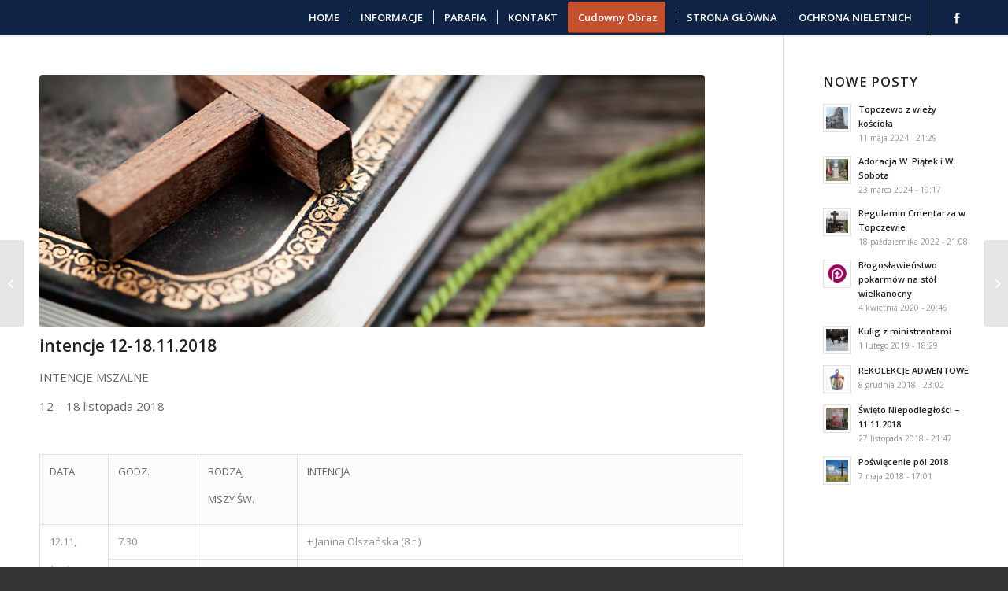

--- FILE ---
content_type: text/html; charset=UTF-8
request_url: http://parafiatopczewo.pl/2018/11/10/intencje-12-18-11-2018/
body_size: 14071
content:
<!DOCTYPE html>
<html lang="pl-PL" class=" html_stretched responsive av-preloader-disabled av-custom-lightbox  html_header_top html_logo_left html_main_nav_header html_menu_right html_custom html_header_sticky html_header_shrinking_disabled html_mobile_menu_tablet html_disabled html_header_searchicon_disabled html_content_align_center html_header_unstick_top_disabled html_header_stretch_disabled html_minimal_header html_minimal_header_shadow html_entry_id_3662 ">
<head>
<meta charset="UTF-8" />

<!-- page title, displayed in your browser bar -->
<title>Parafia Rzymskokatolicka w Topczewie |   intencje 12-18.11.2018</title>

<meta name="robots" content="index, follow" />
<link rel="icon" href="http://parafiatopczewo.pl/wordpress/wp-content/uploads/2016/02/kościół-600-400pxl-80x80.png" type="image/png">

<!-- mobile setting -->
<meta name="viewport" content="width=device-width, initial-scale=1, maximum-scale=1">

<!-- Scripts/CSS and wp_head hook -->
<meta name='robots' content='max-image-preview:large' />
<link rel="alternate" type="application/rss+xml" title="Parafia Rzymskokatolicka w Topczewie &raquo; Kanał z wpisami" href="http://parafiatopczewo.pl/feed/" />

<!-- google webfont font replacement -->
<link rel='stylesheet' id='avia-google-webfont' href='//fonts.googleapis.com/css?family=Open+Sans:400,600' type='text/css' media='all'/> 
<script type="text/javascript">
window._wpemojiSettings = {"baseUrl":"https:\/\/s.w.org\/images\/core\/emoji\/14.0.0\/72x72\/","ext":".png","svgUrl":"https:\/\/s.w.org\/images\/core\/emoji\/14.0.0\/svg\/","svgExt":".svg","source":{"concatemoji":"http:\/\/parafiatopczewo.pl\/wp-includes\/js\/wp-emoji-release.min.js?ver=6.1.9"}};
/*! This file is auto-generated */
!function(e,a,t){var n,r,o,i=a.createElement("canvas"),p=i.getContext&&i.getContext("2d");function s(e,t){var a=String.fromCharCode,e=(p.clearRect(0,0,i.width,i.height),p.fillText(a.apply(this,e),0,0),i.toDataURL());return p.clearRect(0,0,i.width,i.height),p.fillText(a.apply(this,t),0,0),e===i.toDataURL()}function c(e){var t=a.createElement("script");t.src=e,t.defer=t.type="text/javascript",a.getElementsByTagName("head")[0].appendChild(t)}for(o=Array("flag","emoji"),t.supports={everything:!0,everythingExceptFlag:!0},r=0;r<o.length;r++)t.supports[o[r]]=function(e){if(p&&p.fillText)switch(p.textBaseline="top",p.font="600 32px Arial",e){case"flag":return s([127987,65039,8205,9895,65039],[127987,65039,8203,9895,65039])?!1:!s([55356,56826,55356,56819],[55356,56826,8203,55356,56819])&&!s([55356,57332,56128,56423,56128,56418,56128,56421,56128,56430,56128,56423,56128,56447],[55356,57332,8203,56128,56423,8203,56128,56418,8203,56128,56421,8203,56128,56430,8203,56128,56423,8203,56128,56447]);case"emoji":return!s([129777,127995,8205,129778,127999],[129777,127995,8203,129778,127999])}return!1}(o[r]),t.supports.everything=t.supports.everything&&t.supports[o[r]],"flag"!==o[r]&&(t.supports.everythingExceptFlag=t.supports.everythingExceptFlag&&t.supports[o[r]]);t.supports.everythingExceptFlag=t.supports.everythingExceptFlag&&!t.supports.flag,t.DOMReady=!1,t.readyCallback=function(){t.DOMReady=!0},t.supports.everything||(n=function(){t.readyCallback()},a.addEventListener?(a.addEventListener("DOMContentLoaded",n,!1),e.addEventListener("load",n,!1)):(e.attachEvent("onload",n),a.attachEvent("onreadystatechange",function(){"complete"===a.readyState&&t.readyCallback()})),(e=t.source||{}).concatemoji?c(e.concatemoji):e.wpemoji&&e.twemoji&&(c(e.twemoji),c(e.wpemoji)))}(window,document,window._wpemojiSettings);
</script>
<style type="text/css">
img.wp-smiley,
img.emoji {
	display: inline !important;
	border: none !important;
	box-shadow: none !important;
	height: 1em !important;
	width: 1em !important;
	margin: 0 0.07em !important;
	vertical-align: -0.1em !important;
	background: none !important;
	padding: 0 !important;
}
</style>
	<link rel='stylesheet' id='wp-block-library-css' href='http://parafiatopczewo.pl/wp-includes/css/dist/block-library/style.min.css?ver=6.1.9' type='text/css' media='all' />
<link rel='stylesheet' id='classic-theme-styles-css' href='http://parafiatopczewo.pl/wp-includes/css/classic-themes.min.css?ver=1' type='text/css' media='all' />
<style id='global-styles-inline-css' type='text/css'>
body{--wp--preset--color--black: #000000;--wp--preset--color--cyan-bluish-gray: #abb8c3;--wp--preset--color--white: #ffffff;--wp--preset--color--pale-pink: #f78da7;--wp--preset--color--vivid-red: #cf2e2e;--wp--preset--color--luminous-vivid-orange: #ff6900;--wp--preset--color--luminous-vivid-amber: #fcb900;--wp--preset--color--light-green-cyan: #7bdcb5;--wp--preset--color--vivid-green-cyan: #00d084;--wp--preset--color--pale-cyan-blue: #8ed1fc;--wp--preset--color--vivid-cyan-blue: #0693e3;--wp--preset--color--vivid-purple: #9b51e0;--wp--preset--gradient--vivid-cyan-blue-to-vivid-purple: linear-gradient(135deg,rgba(6,147,227,1) 0%,rgb(155,81,224) 100%);--wp--preset--gradient--light-green-cyan-to-vivid-green-cyan: linear-gradient(135deg,rgb(122,220,180) 0%,rgb(0,208,130) 100%);--wp--preset--gradient--luminous-vivid-amber-to-luminous-vivid-orange: linear-gradient(135deg,rgba(252,185,0,1) 0%,rgba(255,105,0,1) 100%);--wp--preset--gradient--luminous-vivid-orange-to-vivid-red: linear-gradient(135deg,rgba(255,105,0,1) 0%,rgb(207,46,46) 100%);--wp--preset--gradient--very-light-gray-to-cyan-bluish-gray: linear-gradient(135deg,rgb(238,238,238) 0%,rgb(169,184,195) 100%);--wp--preset--gradient--cool-to-warm-spectrum: linear-gradient(135deg,rgb(74,234,220) 0%,rgb(151,120,209) 20%,rgb(207,42,186) 40%,rgb(238,44,130) 60%,rgb(251,105,98) 80%,rgb(254,248,76) 100%);--wp--preset--gradient--blush-light-purple: linear-gradient(135deg,rgb(255,206,236) 0%,rgb(152,150,240) 100%);--wp--preset--gradient--blush-bordeaux: linear-gradient(135deg,rgb(254,205,165) 0%,rgb(254,45,45) 50%,rgb(107,0,62) 100%);--wp--preset--gradient--luminous-dusk: linear-gradient(135deg,rgb(255,203,112) 0%,rgb(199,81,192) 50%,rgb(65,88,208) 100%);--wp--preset--gradient--pale-ocean: linear-gradient(135deg,rgb(255,245,203) 0%,rgb(182,227,212) 50%,rgb(51,167,181) 100%);--wp--preset--gradient--electric-grass: linear-gradient(135deg,rgb(202,248,128) 0%,rgb(113,206,126) 100%);--wp--preset--gradient--midnight: linear-gradient(135deg,rgb(2,3,129) 0%,rgb(40,116,252) 100%);--wp--preset--duotone--dark-grayscale: url('#wp-duotone-dark-grayscale');--wp--preset--duotone--grayscale: url('#wp-duotone-grayscale');--wp--preset--duotone--purple-yellow: url('#wp-duotone-purple-yellow');--wp--preset--duotone--blue-red: url('#wp-duotone-blue-red');--wp--preset--duotone--midnight: url('#wp-duotone-midnight');--wp--preset--duotone--magenta-yellow: url('#wp-duotone-magenta-yellow');--wp--preset--duotone--purple-green: url('#wp-duotone-purple-green');--wp--preset--duotone--blue-orange: url('#wp-duotone-blue-orange');--wp--preset--font-size--small: 13px;--wp--preset--font-size--medium: 20px;--wp--preset--font-size--large: 36px;--wp--preset--font-size--x-large: 42px;--wp--preset--spacing--20: 0.44rem;--wp--preset--spacing--30: 0.67rem;--wp--preset--spacing--40: 1rem;--wp--preset--spacing--50: 1.5rem;--wp--preset--spacing--60: 2.25rem;--wp--preset--spacing--70: 3.38rem;--wp--preset--spacing--80: 5.06rem;}:where(.is-layout-flex){gap: 0.5em;}body .is-layout-flow > .alignleft{float: left;margin-inline-start: 0;margin-inline-end: 2em;}body .is-layout-flow > .alignright{float: right;margin-inline-start: 2em;margin-inline-end: 0;}body .is-layout-flow > .aligncenter{margin-left: auto !important;margin-right: auto !important;}body .is-layout-constrained > .alignleft{float: left;margin-inline-start: 0;margin-inline-end: 2em;}body .is-layout-constrained > .alignright{float: right;margin-inline-start: 2em;margin-inline-end: 0;}body .is-layout-constrained > .aligncenter{margin-left: auto !important;margin-right: auto !important;}body .is-layout-constrained > :where(:not(.alignleft):not(.alignright):not(.alignfull)){max-width: var(--wp--style--global--content-size);margin-left: auto !important;margin-right: auto !important;}body .is-layout-constrained > .alignwide{max-width: var(--wp--style--global--wide-size);}body .is-layout-flex{display: flex;}body .is-layout-flex{flex-wrap: wrap;align-items: center;}body .is-layout-flex > *{margin: 0;}:where(.wp-block-columns.is-layout-flex){gap: 2em;}.has-black-color{color: var(--wp--preset--color--black) !important;}.has-cyan-bluish-gray-color{color: var(--wp--preset--color--cyan-bluish-gray) !important;}.has-white-color{color: var(--wp--preset--color--white) !important;}.has-pale-pink-color{color: var(--wp--preset--color--pale-pink) !important;}.has-vivid-red-color{color: var(--wp--preset--color--vivid-red) !important;}.has-luminous-vivid-orange-color{color: var(--wp--preset--color--luminous-vivid-orange) !important;}.has-luminous-vivid-amber-color{color: var(--wp--preset--color--luminous-vivid-amber) !important;}.has-light-green-cyan-color{color: var(--wp--preset--color--light-green-cyan) !important;}.has-vivid-green-cyan-color{color: var(--wp--preset--color--vivid-green-cyan) !important;}.has-pale-cyan-blue-color{color: var(--wp--preset--color--pale-cyan-blue) !important;}.has-vivid-cyan-blue-color{color: var(--wp--preset--color--vivid-cyan-blue) !important;}.has-vivid-purple-color{color: var(--wp--preset--color--vivid-purple) !important;}.has-black-background-color{background-color: var(--wp--preset--color--black) !important;}.has-cyan-bluish-gray-background-color{background-color: var(--wp--preset--color--cyan-bluish-gray) !important;}.has-white-background-color{background-color: var(--wp--preset--color--white) !important;}.has-pale-pink-background-color{background-color: var(--wp--preset--color--pale-pink) !important;}.has-vivid-red-background-color{background-color: var(--wp--preset--color--vivid-red) !important;}.has-luminous-vivid-orange-background-color{background-color: var(--wp--preset--color--luminous-vivid-orange) !important;}.has-luminous-vivid-amber-background-color{background-color: var(--wp--preset--color--luminous-vivid-amber) !important;}.has-light-green-cyan-background-color{background-color: var(--wp--preset--color--light-green-cyan) !important;}.has-vivid-green-cyan-background-color{background-color: var(--wp--preset--color--vivid-green-cyan) !important;}.has-pale-cyan-blue-background-color{background-color: var(--wp--preset--color--pale-cyan-blue) !important;}.has-vivid-cyan-blue-background-color{background-color: var(--wp--preset--color--vivid-cyan-blue) !important;}.has-vivid-purple-background-color{background-color: var(--wp--preset--color--vivid-purple) !important;}.has-black-border-color{border-color: var(--wp--preset--color--black) !important;}.has-cyan-bluish-gray-border-color{border-color: var(--wp--preset--color--cyan-bluish-gray) !important;}.has-white-border-color{border-color: var(--wp--preset--color--white) !important;}.has-pale-pink-border-color{border-color: var(--wp--preset--color--pale-pink) !important;}.has-vivid-red-border-color{border-color: var(--wp--preset--color--vivid-red) !important;}.has-luminous-vivid-orange-border-color{border-color: var(--wp--preset--color--luminous-vivid-orange) !important;}.has-luminous-vivid-amber-border-color{border-color: var(--wp--preset--color--luminous-vivid-amber) !important;}.has-light-green-cyan-border-color{border-color: var(--wp--preset--color--light-green-cyan) !important;}.has-vivid-green-cyan-border-color{border-color: var(--wp--preset--color--vivid-green-cyan) !important;}.has-pale-cyan-blue-border-color{border-color: var(--wp--preset--color--pale-cyan-blue) !important;}.has-vivid-cyan-blue-border-color{border-color: var(--wp--preset--color--vivid-cyan-blue) !important;}.has-vivid-purple-border-color{border-color: var(--wp--preset--color--vivid-purple) !important;}.has-vivid-cyan-blue-to-vivid-purple-gradient-background{background: var(--wp--preset--gradient--vivid-cyan-blue-to-vivid-purple) !important;}.has-light-green-cyan-to-vivid-green-cyan-gradient-background{background: var(--wp--preset--gradient--light-green-cyan-to-vivid-green-cyan) !important;}.has-luminous-vivid-amber-to-luminous-vivid-orange-gradient-background{background: var(--wp--preset--gradient--luminous-vivid-amber-to-luminous-vivid-orange) !important;}.has-luminous-vivid-orange-to-vivid-red-gradient-background{background: var(--wp--preset--gradient--luminous-vivid-orange-to-vivid-red) !important;}.has-very-light-gray-to-cyan-bluish-gray-gradient-background{background: var(--wp--preset--gradient--very-light-gray-to-cyan-bluish-gray) !important;}.has-cool-to-warm-spectrum-gradient-background{background: var(--wp--preset--gradient--cool-to-warm-spectrum) !important;}.has-blush-light-purple-gradient-background{background: var(--wp--preset--gradient--blush-light-purple) !important;}.has-blush-bordeaux-gradient-background{background: var(--wp--preset--gradient--blush-bordeaux) !important;}.has-luminous-dusk-gradient-background{background: var(--wp--preset--gradient--luminous-dusk) !important;}.has-pale-ocean-gradient-background{background: var(--wp--preset--gradient--pale-ocean) !important;}.has-electric-grass-gradient-background{background: var(--wp--preset--gradient--electric-grass) !important;}.has-midnight-gradient-background{background: var(--wp--preset--gradient--midnight) !important;}.has-small-font-size{font-size: var(--wp--preset--font-size--small) !important;}.has-medium-font-size{font-size: var(--wp--preset--font-size--medium) !important;}.has-large-font-size{font-size: var(--wp--preset--font-size--large) !important;}.has-x-large-font-size{font-size: var(--wp--preset--font-size--x-large) !important;}
.wp-block-navigation a:where(:not(.wp-element-button)){color: inherit;}
:where(.wp-block-columns.is-layout-flex){gap: 2em;}
.wp-block-pullquote{font-size: 1.5em;line-height: 1.6;}
</style>
<link rel='stylesheet' id='lazy-p-lightbox-main-css-css' href='http://parafiatopczewo.pl/wp-content/plugins/easy-lightbox-wp/css/litebox.min.css?ver=1.1.1' type='text/css' media='' />
<link rel='stylesheet' id='fancybox-0-css' href='http://parafiatopczewo.pl/wp-content/plugins/nextgen-gallery/products/photocrati_nextgen/modules/lightbox/static/fancybox/jquery.fancybox-1.3.4.css?ver=3.35' type='text/css' media='all' />
<link rel='stylesheet' id='avia-grid-css' href='http://parafiatopczewo.pl/wp-content/themes/enfold/css/grid.css?ver=2' type='text/css' media='all' />
<link rel='stylesheet' id='avia-base-css' href='http://parafiatopczewo.pl/wp-content/themes/enfold/css/base.css?ver=2' type='text/css' media='all' />
<link rel='stylesheet' id='avia-layout-css' href='http://parafiatopczewo.pl/wp-content/themes/enfold/css/layout.css?ver=2' type='text/css' media='all' />
<link rel='stylesheet' id='avia-scs-css' href='http://parafiatopczewo.pl/wp-content/themes/enfold/css/shortcodes.css?ver=2' type='text/css' media='all' />
<link rel='stylesheet' id='avia-popup-css-css' href='http://parafiatopczewo.pl/wp-content/themes/enfold/js/aviapopup/magnific-popup.css?ver=1' type='text/css' media='screen' />
<link rel='stylesheet' id='avia-media-css' href='http://parafiatopczewo.pl/wp-content/themes/enfold/js/mediaelement/skin-1/mediaelementplayer.css?ver=1' type='text/css' media='screen' />
<link rel='stylesheet' id='avia-print-css' href='http://parafiatopczewo.pl/wp-content/themes/enfold/css/print.css?ver=1' type='text/css' media='print' />
<link rel='stylesheet' id='avia-dynamic-css' href='http://parafiatopczewo.pl/wp-content/uploads/dynamic_avia/enfold.css?ver=65932fbeb8cc8' type='text/css' media='all' />
<link rel='stylesheet' id='avia-custom-css' href='http://parafiatopczewo.pl/wp-content/themes/enfold/css/custom.css?ver=2' type='text/css' media='all' />
<script type='text/javascript' src='http://parafiatopczewo.pl/wp-includes/js/jquery/jquery.min.js?ver=3.6.1' id='jquery-core-js'></script>
<script type='text/javascript' src='http://parafiatopczewo.pl/wp-includes/js/jquery/jquery-migrate.min.js?ver=3.3.2' id='jquery-migrate-js'></script>
<script type='text/javascript' id='photocrati_ajax-js-extra'>
/* <![CDATA[ */
var photocrati_ajax = {"url":"http:\/\/parafiatopczewo.pl\/index.php?photocrati_ajax=1","wp_home_url":"http:\/\/parafiatopczewo.pl","wp_site_url":"http:\/\/parafiatopczewo.pl","wp_root_url":"http:\/\/parafiatopczewo.pl","wp_plugins_url":"http:\/\/parafiatopczewo.pl\/wp-content\/plugins","wp_content_url":"http:\/\/parafiatopczewo.pl\/wp-content","wp_includes_url":"http:\/\/parafiatopczewo.pl\/wp-includes\/","ngg_param_slug":"nggallery"};
/* ]]> */
</script>
<script type='text/javascript' src='http://parafiatopczewo.pl/wp-content/plugins/nextgen-gallery/products/photocrati_nextgen/modules/ajax/static/ajax.min.js?ver=3.35' id='photocrati_ajax-js'></script>
<script type='text/javascript' src='http://parafiatopczewo.pl/wp-content/themes/enfold/js/avia-compat.js?ver=2' id='avia-compat-js'></script>
<link rel="https://api.w.org/" href="http://parafiatopczewo.pl/wp-json/" /><link rel="alternate" type="application/json" href="http://parafiatopczewo.pl/wp-json/wp/v2/posts/3662" /><link rel="EditURI" type="application/rsd+xml" title="RSD" href="http://parafiatopczewo.pl/xmlrpc.php?rsd" />
<link rel="wlwmanifest" type="application/wlwmanifest+xml" href="http://parafiatopczewo.pl/wp-includes/wlwmanifest.xml" />
<meta name="generator" content="WordPress 6.1.9" />
<link rel="canonical" href="http://parafiatopczewo.pl/2018/11/10/intencje-12-18-11-2018/" />
<link rel='shortlink' href='http://parafiatopczewo.pl/?p=3662' />
<link rel="alternate" type="application/json+oembed" href="http://parafiatopczewo.pl/wp-json/oembed/1.0/embed?url=http%3A%2F%2Fparafiatopczewo.pl%2F2018%2F11%2F10%2Fintencje-12-18-11-2018%2F" />
<link rel="alternate" type="text/xml+oembed" href="http://parafiatopczewo.pl/wp-json/oembed/1.0/embed?url=http%3A%2F%2Fparafiatopczewo.pl%2F2018%2F11%2F10%2Fintencje-12-18-11-2018%2F&#038;format=xml" />
	<script type="text/javascript">
		jQuery(document).ready(function() {
			jQuery(".litebox").liteBox();
			jQuery("div[id^=gallery] a").liteBox();

			jQuery('div.gallery a').attr('data-litebox-group', 'galone');
		});
	</script>
	<link rel="profile" href="http://gmpg.org/xfn/11" />
<link rel="alternate" type="application/rss+xml" title="Parafia Rzymskokatolicka w Topczewie RSS2 Feed" href="http://parafiatopczewo.pl/feed/" />
<link rel="pingback" href="http://parafiatopczewo.pl/xmlrpc.php" />

<style type='text/css' media='screen'>
 #top #header_main > .container, #top #header_main > .container .main_menu ul:first-child > li > a, #top #header_main #menu-item-shop .cart_dropdown_link{ height:45px; line-height: 45px; }
 .html_header_top.html_header_sticky #top #wrap_all #main{ padding-top:45px; } 
</style>
<!--[if lt IE 9]><script src="http://parafiatopczewo.pl/wp-content/themes/enfold/js/html5shiv.js"></script><![endif]-->

<!--
Debugging Info for Theme support: 

Theme: Enfold
Version: 3.3.2
Installed: enfold
AviaFramework Version: 2.2
AviaBuilder Version: 0.8
ML:512-PU:26-PLA:10
WP:6.1.9
Updates: enabled
-->

<style type='text/css'>
@font-face {font-family: 'entypo-fontello'; font-weight: normal; font-style: normal;
src: url('http://parafiatopczewo.pl/wp-content/themes/enfold/config-templatebuilder/avia-template-builder/assets/fonts/entypo-fontello.eot?v=3');
src: url('http://parafiatopczewo.pl/wp-content/themes/enfold/config-templatebuilder/avia-template-builder/assets/fonts/entypo-fontello.eot?v=3#iefix') format('embedded-opentype'), 
url('http://parafiatopczewo.pl/wp-content/themes/enfold/config-templatebuilder/avia-template-builder/assets/fonts/entypo-fontello.woff?v=3') format('woff'), 
url('http://parafiatopczewo.pl/wp-content/themes/enfold/config-templatebuilder/avia-template-builder/assets/fonts/entypo-fontello.ttf?v=3') format('truetype'), 
url('http://parafiatopczewo.pl/wp-content/themes/enfold/config-templatebuilder/avia-template-builder/assets/fonts/entypo-fontello.svg?v=3#entypo-fontello') format('svg');
} #top .avia-font-entypo-fontello, body .avia-font-entypo-fontello, html body [data-av_iconfont='entypo-fontello']:before{ font-family: 'entypo-fontello'; }
</style>
</head>




<body id="top" class="post-template-default single single-post postid-3662 single-format-standard stretched open_sans " itemscope="itemscope" itemtype="https://schema.org/WebPage" >

	
	<div id='wrap_all'>

	
<header id='header' class=' header_color dark_bg_color  av_header_top av_logo_left av_main_nav_header av_menu_right av_custom av_header_sticky av_header_shrinking_disabled av_header_stretch_disabled av_mobile_menu_tablet av_header_searchicon_disabled av_header_unstick_top_disabled av_seperator_small_border av_minimal_header av_minimal_header_shadow av_bottom_nav_disabled '  role="banner" itemscope="itemscope" itemtype="https://schema.org/WPHeader" >

<a id="advanced_menu_toggle" href="#" aria-hidden='true' data-av_icon='' data-av_iconfont='entypo-fontello'></a><a id="advanced_menu_hide" href="#" 	aria-hidden='true' data-av_icon='' data-av_iconfont='entypo-fontello'></a>


		<div  id='header_main' class='container_wrap container_wrap_logo'>
	
        	
				 <div class='container'>
				 
					<div class='inner-container'>
						<strong class='logo'><a href='http://parafiatopczewo.pl/'><img height='100' width='300' src='http://parafiatopczewo.pl/wp-content/uploads/2016/07/logo-0f2344-1.png' alt='Parafia Rzymskokatolicka w Topczewie' /></a></strong><nav class='main_menu' data-selectname='Select a page'  role="navigation" itemscope="itemscope" itemtype="https://schema.org/SiteNavigationElement" ><div class="avia-menu av-main-nav-wrap av_menu_icon_beside"><ul id="avia-menu" class="menu av-main-nav"><li id="menu-item-893" class="menu-item menu-item-type-custom menu-item-object-custom menu-item-home menu-item-top-level menu-item-top-level-1"><a href="http://parafiatopczewo.pl/" itemprop="url"><span class="avia-bullet"></span><span class="avia-menu-text">HOME</span><span class="avia-menu-fx"><span class="avia-arrow-wrap"><span class="avia-arrow"></span></span></span></a></li>
<li id="menu-item-792" class="menu-item menu-item-type-custom menu-item-object-custom menu-item-has-children menu-item-top-level menu-item-top-level-2"><a href="#" itemprop="url"><span class="avia-bullet"></span><span class="avia-menu-text">INFORMACJE</span><span class="avia-menu-fx"><span class="avia-arrow-wrap"><span class="avia-arrow"></span></span></span></a>


<ul class="sub-menu">
	<li id="menu-item-1808" class="menu-item menu-item-type-post_type menu-item-object-page"><a href="http://parafiatopczewo.pl/intencje-mszalne-aktualne/" itemprop="url"><span class="avia-bullet"></span><span class="avia-menu-text">Intencje</span></a></li>
	<li id="menu-item-1809" class="menu-item menu-item-type-post_type menu-item-object-page"><a href="http://parafiatopczewo.pl/ogloszenia-parafialne-aktualne/" itemprop="url"><span class="avia-bullet"></span><span class="avia-menu-text">Ogłoszenia</span></a></li>
	<li id="menu-item-1838" class="menu-item menu-item-type-post_type menu-item-object-page"><a href="http://parafiatopczewo.pl/godziny-mszy-swietych/" itemprop="url"><span class="avia-bullet"></span><span class="avia-menu-text">Godziny Mszy Św.</span></a></li>
	<li id="menu-item-799" class="menu-item menu-item-type-custom menu-item-object-custom menu-item-has-children"><a href="#" itemprop="url"><span class="avia-bullet"></span><span class="avia-menu-text">Sakramenty i posługi</span></a>
	<ul class="sub-menu">
		<li id="menu-item-1869" class="menu-item menu-item-type-post_type menu-item-object-page"><a href="http://parafiatopczewo.pl/sakramenty-chrzest/" itemprop="url"><span class="avia-bullet"></span><span class="avia-menu-text">Chrzest</span></a></li>
		<li id="menu-item-1868" class="menu-item menu-item-type-post_type menu-item-object-page"><a href="http://parafiatopczewo.pl/sakramenty-bierzmowanie/" itemprop="url"><span class="avia-bullet"></span><span class="avia-menu-text">Bierzmowanie</span></a></li>
		<li id="menu-item-1867" class="menu-item menu-item-type-post_type menu-item-object-page"><a href="http://parafiatopczewo.pl/sakramenty-malzenstwo/" itemprop="url"><span class="avia-bullet"></span><span class="avia-menu-text">Małżeństwo</span></a></li>
		<li id="menu-item-1866" class="menu-item menu-item-type-post_type menu-item-object-page"><a href="http://parafiatopczewo.pl/sakramentalia-pogrzeb/" itemprop="url"><span class="avia-bullet"></span><span class="avia-menu-text">Pogrzeb</span></a></li>
	</ul>
</li>
	<li id="menu-item-1876" class="menu-item menu-item-type-post_type menu-item-object-page"><a href="http://parafiatopczewo.pl/kancelaria/" itemprop="url"><span class="avia-bullet"></span><span class="avia-menu-text">Kancelaria</span></a></li>
</ul>
</li>
<li id="menu-item-793" class="menu-item menu-item-type-custom menu-item-object-custom menu-item-has-children menu-item-top-level menu-item-top-level-3"><a href="#" itemprop="url"><span class="avia-bullet"></span><span class="avia-menu-text">PARAFIA</span><span class="avia-menu-fx"><span class="avia-arrow-wrap"><span class="avia-arrow"></span></span></span></a>


<ul class="sub-menu">
	<li id="menu-item-1894" class="menu-item menu-item-type-post_type menu-item-object-page"><a href="http://parafiatopczewo.pl/historia-parafii/" itemprop="url"><span class="avia-bullet"></span><span class="avia-menu-text">Historia</span></a></li>
	<li id="menu-item-932" class="menu-item menu-item-type-custom menu-item-object-custom menu-item-has-children"><a href="#" itemprop="url"><span class="avia-bullet"></span><span class="avia-menu-text">Grupy parafialne</span></a>
	<ul class="sub-menu">
		<li id="menu-item-1915" class="menu-item menu-item-type-post_type menu-item-object-page"><a href="http://parafiatopczewo.pl/ministranci/" itemprop="url"><span class="avia-bullet"></span><span class="avia-menu-text">Ministranci</span></a></li>
		<li id="menu-item-1930" class="menu-item menu-item-type-post_type menu-item-object-page"><a href="http://parafiatopczewo.pl/straz-honorowa/" itemprop="url"><span class="avia-bullet"></span><span class="avia-menu-text">Straż Honorowa</span></a></li>
		<li id="menu-item-1902" class="menu-item menu-item-type-post_type menu-item-object-page"><a href="http://parafiatopczewo.pl/kzr/" itemprop="url"><span class="avia-bullet"></span><span class="avia-menu-text">KŻR</span></a></li>
		<li id="menu-item-2035" class="menu-item menu-item-type-post_type menu-item-object-page"><a href="http://parafiatopczewo.pl/schola/" itemprop="url"><span class="avia-bullet"></span><span class="avia-menu-text">Schola</span></a></li>
		<li id="menu-item-2030" class="menu-item menu-item-type-post_type menu-item-object-page menu-item-has-children"><a href="http://parafiatopczewo.pl/ksm/" itemprop="url"><span class="avia-bullet"></span><span class="avia-menu-text">KSM</span></a>
		<ul class="sub-menu">
			<li id="menu-item-1531" class="menu-item menu-item-type-custom menu-item-object-custom menu-item-has-children"><a href="#" itemprop="url"><span class="avia-bullet"></span><span class="avia-menu-text">ARCHIWUM</span></a>
			<ul class="sub-menu">
				<li id="menu-item-1937" class="menu-item menu-item-type-post_type menu-item-object-page"><a href="http://parafiatopczewo.pl/posty-archiwum/" itemprop="url"><span class="avia-bullet"></span><span class="avia-menu-text">Posty</span></a></li>
				<li id="menu-item-1786" class="menu-item menu-item-type-post_type menu-item-object-page"><a href="http://parafiatopczewo.pl/ogloszenia-parafialne/" itemprop="url"><span class="avia-bullet"></span><span class="avia-menu-text">Ogłoszenia</span></a></li>
				<li id="menu-item-1813" class="menu-item menu-item-type-post_type menu-item-object-page"><a href="http://parafiatopczewo.pl/galeria-zdjec/" itemprop="url"><span class="avia-bullet"></span><span class="avia-menu-text">Galeria zdjęć</span></a></li>
				<li id="menu-item-1932" class="menu-item menu-item-type-custom menu-item-object-custom"><a href="http://5oqpcjj9abj6.az.pl/index.php?option=com_content&amp;view=article&amp;id=164&amp;Itemid=45" itemprop="url"><span class="avia-bullet"></span><span class="avia-menu-text">Filmiki</span></a></li>
			</ul>
</li>
		</ul>
</li>
	</ul>
</li>
</ul>
</li>
<li id="menu-item-1888" class="menu-item menu-item-type-post_type menu-item-object-page menu-item-mega-parent  menu-item-top-level menu-item-top-level-4"><a href="http://parafiatopczewo.pl/kontakt/" itemprop="url"><span class="avia-bullet"></span><span class="avia-menu-text">KONTAKT</span><span class="avia-menu-fx"><span class="avia-arrow-wrap"><span class="avia-arrow"></span></span></span></a></li>
<li id="menu-item-3130" class="menu-item menu-item-type-post_type menu-item-object-page av-menu-button av-menu-button-colored menu-item-top-level menu-item-top-level-5"><a href="http://parafiatopczewo.pl/cudowny-obraz/" itemprop="url"><span class="avia-bullet"></span><span class="avia-menu-text">Cudowny Obraz</span><span class="avia-menu-fx"><span class="avia-arrow-wrap"><span class="avia-arrow"></span></span></span></a></li>
<li id="menu-item-5662" class="menu-item menu-item-type-custom menu-item-object-custom menu-item-home menu-item-top-level menu-item-top-level-6"><a href="http://parafiatopczewo.pl" itemprop="url"><span class="avia-bullet"></span><span class="avia-menu-text">STRONA GŁÓWNA</span><span class="avia-menu-fx"><span class="avia-arrow-wrap"><span class="avia-arrow"></span></span></span></a></li>
<li id="menu-item-5663" class="menu-item menu-item-type-post_type menu-item-object-page menu-item-top-level menu-item-top-level-7"><a href="http://parafiatopczewo.pl/ochrona-nieletnich/" itemprop="url"><span class="avia-bullet"></span><span class="avia-menu-text">OCHRONA NIELETNICH</span><span class="avia-menu-fx"><span class="avia-arrow-wrap"><span class="avia-arrow"></span></span></span></a></li>
</ul></div><ul class='noLightbox social_bookmarks icon_count_1'><li class='social_bookmarks_facebook av-social-link-facebook social_icon_1'><a target='_blank' href='https://www.facebook.com/Parafia-Topczewo-162722860518440/?fref=ts' aria-hidden='true' data-av_icon='' data-av_iconfont='entypo-fontello' title='Facebook'><span class='avia_hidden_link_text'>Facebook</span></a></li></ul></nav>				
					 <!-- end inner-container-->
			        </div>
						
		        <!-- end container-->
		        </div>

		<!-- end container_wrap-->
		</div>
		
		<div class='header_bg'></div>

<!-- end header -->
</header>
		
	<div id='main' data-scroll-offset='45'>

	
		<div class='container_wrap container_wrap_first main_color sidebar_right'>

			<div class='container template-blog template-single-blog '>

				<main class='content units av-content-small alpha  av-blog-meta-author-disabled av-blog-meta-comments-disabled av-blog-meta-category-disabled av-blog-meta-date-disabled av-blog-meta-html-info-disabled av-blog-meta-tag-disabled'  role="main" itemscope="itemscope" itemtype="https://schema.org/Blog" >

                    <article class='post-entry post-entry-type-standard post-entry-3662 post-loop-1 post-parity-odd post-entry-last single-big with-slider post-3662 post type-post status-publish format-standard has-post-thumbnail hentry category-bez-kategorii'  itemscope="itemscope" itemtype="https://schema.org/BlogPosting" itemprop="blogPost" ><div class="big-preview single-big"><a href="http://parafiatopczewo.pl/wp-content/uploads/2015/05/cross-on-bible-green-1030x687.jpg" title="Aenean commodo ligula eget dolor. Aenean massa"><img width="845" height="321" src="http://parafiatopczewo.pl/wp-content/uploads/2015/05/cross-on-bible-green-845x321.jpg" class="attachment-entry_with_sidebar size-entry_with_sidebar wp-post-image" alt="" decoding="async" /></a></div><div class='blog-meta'></div><div class='entry-content-wrapper clearfix standard-content'><header class="entry-content-header"><h1 class='post-title entry-title'  itemprop="headline" >	<a href='http://parafiatopczewo.pl/2018/11/10/intencje-12-18-11-2018/' rel='bookmark' title='Permanent Link: intencje 12-18.11.2018'>intencje 12-18.11.2018			<span class='post-format-icon minor-meta'></span>	</a></h1><span class='post-meta-infos'><time class='date-container minor-meta updated'  itemprop="datePublished" datetime="2018-11-10T15:38:51+01:00" >10 listopada 2018</time><span class='text-sep text-sep-date'>/</span><span class="blog-categories minor-meta">in <a href="http://parafiatopczewo.pl/category/bez-kategorii/" rel="tag">Bez kategorii</a> </span><span class="text-sep text-sep-cat">/</span><span class="blog-author minor-meta">by <span class="entry-author-link"  itemprop="name" ><span class="vcard author"><span class="fn"><a href="http://parafiatopczewo.pl/author/admin/" title="Wpisy od admin" rel="author">admin</a></span></span></span></span></span></header><div class="entry-content"  itemprop="text" ><p>INTENCJE MSZALNE</p>
<p>12 &#8211; 18 listopada 2018</p>
<p>&nbsp;</p>
<table width="0">
<tbody>
<tr>
<td width="61">DATA</td>
<td width="74">GODZ.</td>
<td width="89">RODZAJ</p>
<p>MSZY ŚW.</td>
<td width="396">INTENCJA</td>
</tr>
<tr>
<td rowspan="2" width="61">12.11,</p>
<p>(pn.)</td>
<td width="74">7.30</td>
<td width="89">&nbsp;</td>
<td width="396">+ Janina Olszańska (8 r.)</td>
</tr>
<tr>
<td width="74">17.00</td>
<td width="89">Egz.</td>
<td width="396">+ Halina Markowska (2 r.) Kazimierz</td>
</tr>
<tr>
<td rowspan="2" width="61">13.11,</p>
<p>(wt.)</td>
<td width="74">7.30</td>
<td width="89">&nbsp;</td>
<td width="396">+ zm. z Moskwina i Ostrówka</td>
</tr>
<tr>
<td width="74">17.00</td>
<td width="89">&nbsp;</td>
<td width="396">+ Marian Sobieszczański, Krzysztof Augustyniak (r.)</td>
</tr>
<tr>
<td rowspan="2" width="61">14.11,</p>
<p>(śr.)</td>
<td width="74">7.30</td>
<td width="89">&nbsp;</td>
<td width="396">+Antonina, Wacław, Jan, Michalina Trzeszczkowski</td>
</tr>
<tr>
<td width="74">17.00</td>
<td width="89">Egz.</td>
<td width="396">Edward Manoś (8 r.)</td>
</tr>
<tr>
<td rowspan="2" width="61">15.11,</p>
<p>(czw.)</td>
<td width="74">7.30</td>
<td width="89">&nbsp;</td>
<td width="396">+ z rodz. Oleszczuków: Ludgard, Tadeusz, Witold, Aleksander, Janina, Józefa, Jan, Amelia, Stanisław</td>
</tr>
<tr>
<td width="74">17.00</td>
<td width="89">&nbsp;</td>
<td width="396">+ Anna Lewicka (18 r.) i zm z rodz. Lewickich i Boguszów</td>
</tr>
<tr>
<td rowspan="3" width="61">16.11,</p>
<p>(pt.)</td>
<td width="74">7.30</td>
<td width="89">&nbsp;</td>
<td width="396">O Boże Bł. i zdrowie dla Weroniki z okazji 2 r. urodzin</td>
</tr>
<tr>
<td width="74">17.00</td>
<td width="89">&nbsp;</td>
<td width="396">+ Kazimierz Pasiuk (30 dz. śm)</td>
</tr>
<tr>
<td width="74">17.30</td>
<td width="89">&nbsp;</td>
<td width="396">+ Józef Borowski, Wiktor, Anna Falkowscy</td>
</tr>
<tr>
<td rowspan="2" width="61">17.11,</p>
<p>(sb.)</td>
<td width="74">7.30</td>
<td width="89">&nbsp;</td>
<td width="396">+ Wiesława Czarkowska, Janina, Jan Zdrojkowscy</td>
</tr>
<tr>
<td width="74">17.00</td>
<td width="89">Egz.</td>
<td width="396">+ z rodz. Popławskich Wyłuckich i Sikorskich</td>
</tr>
<tr>
<td rowspan="5" width="61">18.11,</p>
<p>(ndz.)</td>
<td width="74">8.00</p>
<p>Mierzwin</td>
<td width="89">&nbsp;</td>
<td width="396">+ Helena (3 r.) Edward Bibułowicz</td>
</tr>
<tr>
<td width="74">8.00</p>
<p>Filipy</td>
<td width="89">&nbsp;</td>
<td width="396">+ Czesława, Jan, Aleksander, Dominik</td>
</tr>
<tr>
<td width="74">9.30</td>
<td width="89">&nbsp;</td>
<td width="396">+ Jadwiga Topczewska (9 r.)</td>
</tr>
<tr>
<td width="74">11.00</p>
<p>Liza</td>
<td width="89">&nbsp;</td>
<td width="396">+ Jan Baranowski (9 r.) i zm z rodz Baranowskich i Przygodów</td>
</tr>
<tr>
<td width="74">12.00</td>
<td width="89">&nbsp;</td>
<td width="396">Dziękczynno-błagalna w int. mieszkańców Olszewa i Olszewka</td>
</tr>
</tbody>
</table>
<p>&nbsp;</p>
</div><footer class="entry-footer"></footer><div class='post_delimiter'></div></div><div class='post_author_timeline'></div></article><div class='single-big'></div>
				<!--end content-->
				</main>

				<aside class='sidebar sidebar_right  alpha units'  role="complementary" itemscope="itemscope" itemtype="https://schema.org/WPSideBar" ><div class='inner_sidebar extralight-border'><section id="newsbox-2" class="widget clearfix newsbox"><h3 class="widgettitle">NOWE POSTY</h3><ul class="news-wrap image_size_widget"><li class="news-content post-format-standard"><a class='news-link' title='Topczewo z wieży kościoła' href='http://parafiatopczewo.pl/2024/05/11/topczewo-z-wiezy-kosciola/'><span class='news-thumb '><img width="36" height="36" src="http://parafiatopczewo.pl/wp-content/uploads/2024/05/20240428_154836-36x36.jpg" class="attachment-widget size-widget wp-post-image" alt="" decoding="async" loading="lazy" srcset="http://parafiatopczewo.pl/wp-content/uploads/2024/05/20240428_154836-36x36.jpg 36w, http://parafiatopczewo.pl/wp-content/uploads/2024/05/20240428_154836-80x80.jpg 80w, http://parafiatopczewo.pl/wp-content/uploads/2024/05/20240428_154836-180x180.jpg 180w, http://parafiatopczewo.pl/wp-content/uploads/2024/05/20240428_154836-120x120.jpg 120w, http://parafiatopczewo.pl/wp-content/uploads/2024/05/20240428_154836-450x450.jpg 450w" sizes="(max-width: 36px) 100vw, 36px" /></span><strong class='news-headline'>Topczewo z wieży kościoła<span class='news-time'>11 maja 2024 - 21:29</span></strong></a></li><li class="news-content post-format-standard"><a class='news-link' title='Adoracja W. Piątek i W. Sobota' href='http://parafiatopczewo.pl/2024/03/23/adoracja-w-piatek-i-w-sobota/'><span class='news-thumb '><img width="36" height="36" src="http://parafiatopczewo.pl/wp-content/uploads/ngg_featured/Dekoracja_Wielkanoc_2016_02-36x36.jpg" class="attachment-widget size-widget wp-post-image" alt="" decoding="async" loading="lazy" srcset="http://parafiatopczewo.pl/wp-content/uploads/ngg_featured/Dekoracja_Wielkanoc_2016_02-36x36.jpg 36w, http://parafiatopczewo.pl/wp-content/uploads/ngg_featured/Dekoracja_Wielkanoc_2016_02-80x80.jpg 80w, http://parafiatopczewo.pl/wp-content/uploads/ngg_featured/Dekoracja_Wielkanoc_2016_02-180x180.jpg 180w, http://parafiatopczewo.pl/wp-content/uploads/ngg_featured/Dekoracja_Wielkanoc_2016_02-120x120.jpg 120w, http://parafiatopczewo.pl/wp-content/uploads/ngg_featured/Dekoracja_Wielkanoc_2016_02-450x450.jpg 450w" sizes="(max-width: 36px) 100vw, 36px" /></span><strong class='news-headline'>Adoracja W. Piątek i W. Sobota<span class='news-time'>23 marca 2024 - 19:17</span></strong></a></li><li class="news-content post-format-standard"><a class='news-link' title='Regulamin Cmentarza w Topczewie' href='http://parafiatopczewo.pl/2022/10/18/regulamin-cmentarza-w-topczewie/'><span class='news-thumb '><img width="36" height="36" src="http://parafiatopczewo.pl/wp-content/uploads/2022/10/cmentarz-36x36.jpg" class="attachment-widget size-widget wp-post-image" alt="" decoding="async" loading="lazy" srcset="http://parafiatopczewo.pl/wp-content/uploads/2022/10/cmentarz-36x36.jpg 36w, http://parafiatopczewo.pl/wp-content/uploads/2022/10/cmentarz-80x80.jpg 80w, http://parafiatopczewo.pl/wp-content/uploads/2022/10/cmentarz-120x120.jpg 120w" sizes="(max-width: 36px) 100vw, 36px" /></span><strong class='news-headline'>Regulamin Cmentarza w Topczewie<span class='news-time'>18 października 2022 - 21:08</span></strong></a></li><li class="news-content post-format-standard"><a class='news-link' title='Błogosławieństwo pokarmów na stół wielkanocny' href='http://parafiatopczewo.pl/2020/04/04/blogoslawienstwo-pokarmow-na-stol-wielkanocny/'><span class='news-thumb '><img width="36" height="36" src="http://parafiatopczewo.pl/wp-content/uploads/2016/07/logo_kep-36x36.jpg" class="attachment-widget size-widget wp-post-image" alt="" decoding="async" loading="lazy" srcset="http://parafiatopczewo.pl/wp-content/uploads/2016/07/logo_kep-36x36.jpg 36w, http://parafiatopczewo.pl/wp-content/uploads/2016/07/logo_kep-80x80.jpg 80w, http://parafiatopczewo.pl/wp-content/uploads/2016/07/logo_kep-180x180.jpg 180w, http://parafiatopczewo.pl/wp-content/uploads/2016/07/logo_kep-120x120.jpg 120w" sizes="(max-width: 36px) 100vw, 36px" /></span><strong class='news-headline'>Błogosławieństwo pokarmów na stół wielkanocny<span class='news-time'>4 kwietnia 2020 - 20:46</span></strong></a></li><li class="news-content post-format-standard"><a class='news-link' title='Kulig z ministrantami' href='http://parafiatopczewo.pl/2019/02/01/kulig-z-ministrantami/'><span class='news-thumb '><img width="36" height="36" src="http://parafiatopczewo.pl/wp-content/uploads/2019/02/7-36x36.jpg" class="attachment-widget size-widget wp-post-image" alt="" decoding="async" loading="lazy" srcset="http://parafiatopczewo.pl/wp-content/uploads/2019/02/7-36x36.jpg 36w, http://parafiatopczewo.pl/wp-content/uploads/2019/02/7-80x80.jpg 80w, http://parafiatopczewo.pl/wp-content/uploads/2019/02/7-180x180.jpg 180w, http://parafiatopczewo.pl/wp-content/uploads/2019/02/7-120x120.jpg 120w, http://parafiatopczewo.pl/wp-content/uploads/2019/02/7-450x450.jpg 450w" sizes="(max-width: 36px) 100vw, 36px" /></span><strong class='news-headline'>Kulig z ministrantami<span class='news-time'>1 lutego 2019 - 18:29</span></strong></a></li><li class="news-content post-format-standard"><a class='news-link' title='REKOLEKCJE ADWENTOWE' href='http://parafiatopczewo.pl/2018/12/08/rekolekcje-adwentowe/'><span class='news-thumb '><img width="36" height="36" src="http://parafiatopczewo.pl/wp-content/uploads/2018/12/lampion-36x36.jpg" class="attachment-widget size-widget wp-post-image" alt="" decoding="async" loading="lazy" srcset="http://parafiatopczewo.pl/wp-content/uploads/2018/12/lampion-36x36.jpg 36w, http://parafiatopczewo.pl/wp-content/uploads/2018/12/lampion-80x80.jpg 80w, http://parafiatopczewo.pl/wp-content/uploads/2018/12/lampion-180x180.jpg 180w, http://parafiatopczewo.pl/wp-content/uploads/2018/12/lampion-120x120.jpg 120w, http://parafiatopczewo.pl/wp-content/uploads/2018/12/lampion.jpg 225w" sizes="(max-width: 36px) 100vw, 36px" /></span><strong class='news-headline'>REKOLEKCJE ADWENTOWE<span class='news-time'>8 grudnia 2018 - 23:02</span></strong></a></li><li class="news-content post-format-standard"><a class='news-link' title='Święto Niepodległości &#8211; 11.11.2018' href='http://parafiatopczewo.pl/2018/11/27/swieto-niepodleglosci-11-11-2018/'><span class='news-thumb '><img width="36" height="36" src="http://parafiatopczewo.pl/wp-content/uploads/2018/11/DSCN8736-36x36.jpg" class="attachment-widget size-widget wp-post-image" alt="" decoding="async" loading="lazy" srcset="http://parafiatopczewo.pl/wp-content/uploads/2018/11/DSCN8736-36x36.jpg 36w, http://parafiatopczewo.pl/wp-content/uploads/2018/11/DSCN8736-80x80.jpg 80w, http://parafiatopczewo.pl/wp-content/uploads/2018/11/DSCN8736-180x180.jpg 180w, http://parafiatopczewo.pl/wp-content/uploads/2018/11/DSCN8736-120x120.jpg 120w, http://parafiatopczewo.pl/wp-content/uploads/2018/11/DSCN8736-450x450.jpg 450w" sizes="(max-width: 36px) 100vw, 36px" /></span><strong class='news-headline'>Święto Niepodległości &#8211; 11.11.2018<span class='news-time'>27 listopada 2018 - 21:47</span></strong></a></li><li class="news-content post-format-standard"><a class='news-link' title='Poświęcenie pól 2018' href='http://parafiatopczewo.pl/2018/05/07/poswiecenie-pol-2018/'><span class='news-thumb '><img width="36" height="36" src="http://parafiatopczewo.pl/wp-content/uploads/ngg_featured/pola-36x36.png" class="attachment-widget size-widget wp-post-image" alt="" decoding="async" loading="lazy" srcset="http://parafiatopczewo.pl/wp-content/uploads/ngg_featured/pola-36x36.png 36w, http://parafiatopczewo.pl/wp-content/uploads/ngg_featured/pola-80x80.png 80w, http://parafiatopczewo.pl/wp-content/uploads/ngg_featured/pola-180x180.png 180w, http://parafiatopczewo.pl/wp-content/uploads/ngg_featured/pola-120x120.png 120w, http://parafiatopczewo.pl/wp-content/uploads/ngg_featured/pola-450x450.png 450w" sizes="(max-width: 36px) 100vw, 36px" /></span><strong class='news-headline'>Poświęcenie pól 2018<span class='news-time'>7 maja 2018 - 17:01</span></strong></a></li></ul><span class="seperator extralight-border"></span></section></div></aside>

			</div><!--end container-->

		</div><!-- close default .container_wrap element -->


		


			

			
				<footer class='container_wrap socket_color' id='socket'  role="contentinfo" itemscope="itemscope" itemtype="https://schema.org/WPFooter" >
                    <div class='container'>

                        <span class='copyright'>&copy; Copyright  - <a href='http://parafiatopczewo.pl/'>Parafia Rzymskokatolicka w Topczewie</a> - <a rel='nofollow' href='http://www.kriesi.at'>Enfold WordPress Theme by Kriesi</a></span>

                        
                    </div>

	            <!-- ####### END SOCKET CONTAINER ####### -->
				</footer>


					<!-- end main -->
		</div>
		
		<a class='avia-post-nav avia-post-prev with-image' href='http://parafiatopczewo.pl/2018/11/03/3653/' >    <span class='label iconfont' aria-hidden='true' data-av_icon='' data-av_iconfont='entypo-fontello'></span>    <span class='entry-info-wrap'>        <span class='entry-info'>            <span class='entry-title'></span>            <span class='entry-image'><img width="80" height="80" src="http://parafiatopczewo.pl/wp-content/uploads/2015/05/cross-on-bible-green-80x80.jpg" class="attachment-thumbnail size-thumbnail wp-post-image" alt="" decoding="async" loading="lazy" srcset="http://parafiatopczewo.pl/wp-content/uploads/2015/05/cross-on-bible-green-80x80.jpg 80w, http://parafiatopczewo.pl/wp-content/uploads/2015/05/cross-on-bible-green-36x36.jpg 36w, http://parafiatopczewo.pl/wp-content/uploads/2015/05/cross-on-bible-green-180x180.jpg 180w, http://parafiatopczewo.pl/wp-content/uploads/2015/05/cross-on-bible-green-120x120.jpg 120w, http://parafiatopczewo.pl/wp-content/uploads/2015/05/cross-on-bible-green-450x450.jpg 450w" sizes="(max-width: 80px) 100vw, 80px" /></span>        </span>    </span></a><a class='avia-post-nav avia-post-next with-image' href='http://parafiatopczewo.pl/2018/11/10/3675/' >    <span class='label iconfont' aria-hidden='true' data-av_icon='' data-av_iconfont='entypo-fontello'></span>    <span class='entry-info-wrap'>        <span class='entry-info'>            <span class='entry-image'><img width="80" height="80" src="http://parafiatopczewo.pl/wp-content/uploads/2015/05/cross-on-bible-green-80x80.jpg" class="attachment-thumbnail size-thumbnail wp-post-image" alt="" decoding="async" loading="lazy" srcset="http://parafiatopczewo.pl/wp-content/uploads/2015/05/cross-on-bible-green-80x80.jpg 80w, http://parafiatopczewo.pl/wp-content/uploads/2015/05/cross-on-bible-green-36x36.jpg 36w, http://parafiatopczewo.pl/wp-content/uploads/2015/05/cross-on-bible-green-180x180.jpg 180w, http://parafiatopczewo.pl/wp-content/uploads/2015/05/cross-on-bible-green-120x120.jpg 120w, http://parafiatopczewo.pl/wp-content/uploads/2015/05/cross-on-bible-green-450x450.jpg 450w" sizes="(max-width: 80px) 100vw, 80px" /></span>            <span class='entry-title'></span>        </span>    </span></a><!-- end wrap_all --></div>


 <script type='text/javascript'>
 /* <![CDATA[ */  
var avia_framework_globals = avia_framework_globals || {};
    avia_framework_globals.frameworkUrl = 'http://parafiatopczewo.pl/wp-content/themes/enfold/framework/';
    avia_framework_globals.installedAt = 'http://parafiatopczewo.pl/wp-content/themes/enfold/';
    avia_framework_globals.ajaxurl = 'http://parafiatopczewo.pl/wp-admin/admin-ajax.php';
/* ]]> */ 
</script>
 
 <script type='text/javascript' src='http://parafiatopczewo.pl/wp-content/plugins/easy-lightbox-wp/js/images-loaded.min.js?ver=1.1.1' id='lazy-p-lightbox-image-l-js-js'></script>
<script type='text/javascript' src='http://parafiatopczewo.pl/wp-content/plugins/easy-lightbox-wp/js/litebox.min.js?ver=1.1.1' id='lazy-p-lightbox-main-js-js'></script>
<script type='text/javascript' id='ngg_common-js-extra'>
/* <![CDATA[ */

var nextgen_lightbox_settings = {"static_path":"http:\/\/parafiatopczewo.pl\/wp-content\/plugins\/nextgen-gallery\/products\/photocrati_nextgen\/modules\/lightbox\/static\/{placeholder}","context":"nextgen_and_wp_images"};
/* ]]> */
</script>
<script type='text/javascript' src='http://parafiatopczewo.pl/wp-content/plugins/nextgen-gallery/products/photocrati_nextgen/modules/nextgen_gallery_display/static/common.js?ver=3.35' id='ngg_common-js'></script>
<script type='text/javascript' src='http://parafiatopczewo.pl/wp-content/plugins/nextgen-gallery/products/photocrati_nextgen/modules/lightbox/static/lightbox_context.js?ver=3.35' id='ngg_lightbox_context-js'></script>
<script type='text/javascript' src='http://parafiatopczewo.pl/wp-content/plugins/nextgen-gallery/products/photocrati_nextgen/modules/lightbox/static/fancybox/jquery.browser.min.js?ver=3.35' id='fancybox-0-js'></script>
<script type='text/javascript' src='http://parafiatopczewo.pl/wp-content/plugins/nextgen-gallery/products/photocrati_nextgen/modules/lightbox/static/fancybox/jquery.easing-1.3.pack.js?ver=3.35' id='fancybox-1-js'></script>
<script type='text/javascript' src='http://parafiatopczewo.pl/wp-content/plugins/nextgen-gallery/products/photocrati_nextgen/modules/lightbox/static/fancybox/jquery.fancybox-1.3.4.pack.js?ver=3.35' id='fancybox-2-js'></script>
<script type='text/javascript' src='http://parafiatopczewo.pl/wp-content/plugins/nextgen-gallery/products/photocrati_nextgen/modules/lightbox/static/fancybox/nextgen_fancybox_init.js?ver=3.35' id='fancybox-3-js'></script>
<script type='text/javascript' src='http://parafiatopczewo.pl/wp-content/themes/enfold/js/avia.js?ver=3' id='avia-default-js'></script>
<script type='text/javascript' src='http://parafiatopczewo.pl/wp-content/themes/enfold/js/shortcodes.js?ver=3' id='avia-shortcodes-js'></script>
<script type='text/javascript' src='http://parafiatopczewo.pl/wp-content/themes/enfold/js/aviapopup/jquery.magnific-popup.min.js?ver=2' id='avia-popup-js'></script>
<script type='text/javascript' id='mediaelement-core-js-before'>
var mejsL10n = {"language":"pl","strings":{"mejs.download-file":"Pobierz plik","mejs.install-flash":"Korzystasz z przegl\u0105darki, kt\u00f3ra nie ma w\u0142\u0105czonej lub zainstalowanej wtyczki Flash player. W\u0142\u0105cz wtyczk\u0119 Flash player lub pobierz najnowsz\u0105 wersj\u0119 z https:\/\/get.adobe.com\/flashplayer\/","mejs.fullscreen":"Tryb pe\u0142noekranowy","mejs.play":"Odtw\u00f3rz","mejs.pause":"Zatrzymaj","mejs.time-slider":"Slider Czasu","mejs.time-help-text":"U\u017cyj strza\u0142ek lewo\/prawo aby przesun\u0105\u0107 o sekund\u0119 do przodu lub do ty\u0142u, strza\u0142ek g\u00f3ra\/d\u00f3\u0142 aby przesun\u0105\u0107 o dziesi\u0119\u0107 sekund.","mejs.live-broadcast":"Transmisja na \u017cywo","mejs.volume-help-text":"U\u017cywaj strza\u0142ek do g\u00f3ry\/do do\u0142u aby zwi\u0119kszy\u0107 lub zmniejszy\u0107 g\u0142o\u015bno\u015b\u0107.","mejs.unmute":"W\u0142\u0105cz dzwi\u0119k","mejs.mute":"Wycisz","mejs.volume-slider":"Suwak g\u0142o\u015bno\u015bci","mejs.video-player":"Odtwarzacz video","mejs.audio-player":"Odtwarzacz plik\u00f3w d\u017awi\u0119kowych","mejs.captions-subtitles":"Napisy","mejs.captions-chapters":"Rozdzia\u0142y","mejs.none":"Brak","mejs.afrikaans":"afrykanerski","mejs.albanian":"Alba\u0144ski","mejs.arabic":"arabski","mejs.belarusian":"bia\u0142oruski","mejs.bulgarian":"bu\u0142garski","mejs.catalan":"katalo\u0144ski","mejs.chinese":"chi\u0144ski","mejs.chinese-simplified":"chi\u0144ski (uproszczony)","mejs.chinese-traditional":"chi\u0144ski (tradycyjny)","mejs.croatian":"chorwacki","mejs.czech":"czeski","mejs.danish":"du\u0144ski","mejs.dutch":"holenderski","mejs.english":"angielski","mejs.estonian":"esto\u0144ski","mejs.filipino":"filipi\u0144ski","mejs.finnish":"fi\u0144ski","mejs.french":"francuski","mejs.galician":"galicyjski","mejs.german":"niemiecki","mejs.greek":"grecki","mejs.haitian-creole":"Kreolski haita\u0144ski","mejs.hebrew":"hebrajski","mejs.hindi":"hinduski","mejs.hungarian":"w\u0119gierski","mejs.icelandic":"islandzki","mejs.indonesian":"indonezyjski","mejs.irish":"irlandzki","mejs.italian":"w\u0142oski","mejs.japanese":"japo\u0144ski","mejs.korean":"korea\u0144ski","mejs.latvian":"\u0142otewski","mejs.lithuanian":"litewski","mejs.macedonian":"macedo\u0144ski","mejs.malay":"malajski","mejs.maltese":"malta\u0144ski","mejs.norwegian":"norweski","mejs.persian":"perski","mejs.polish":"polski","mejs.portuguese":"portugalski","mejs.romanian":"rumu\u0144ski","mejs.russian":"rosyjski","mejs.serbian":"serbski","mejs.slovak":"s\u0142owacki","mejs.slovenian":"s\u0142owe\u0144ski","mejs.spanish":"hiszpa\u0144ski","mejs.swahili":"suahili","mejs.swedish":"szwedzki","mejs.tagalog":"tagalski","mejs.thai":"tajski","mejs.turkish":"turecki","mejs.ukrainian":"ukrai\u0144ski","mejs.vietnamese":"wietnamski","mejs.welsh":"walijski","mejs.yiddish":"jidysz"}};
</script>
<script type='text/javascript' src='http://parafiatopczewo.pl/wp-includes/js/mediaelement/mediaelement-and-player.min.js?ver=4.2.17' id='mediaelement-core-js'></script>
<script type='text/javascript' src='http://parafiatopczewo.pl/wp-includes/js/mediaelement/mediaelement-migrate.min.js?ver=6.1.9' id='mediaelement-migrate-js'></script>
<script type='text/javascript' id='mediaelement-js-extra'>
/* <![CDATA[ */
var _wpmejsSettings = {"pluginPath":"\/wp-includes\/js\/mediaelement\/","classPrefix":"mejs-","stretching":"responsive"};
/* ]]> */
</script>
<script type='text/javascript' src='http://parafiatopczewo.pl/wp-includes/js/mediaelement/wp-mediaelement.min.js?ver=6.1.9' id='wp-mediaelement-js'></script>
<a href='#top' title='Scroll to top' id='scroll-top-link' aria-hidden='true' data-av_icon='' data-av_iconfont='entypo-fontello'><span class="avia_hidden_link_text">Scroll to top</span></a>

<div id="fb-root"></div>
</body>
</html>
